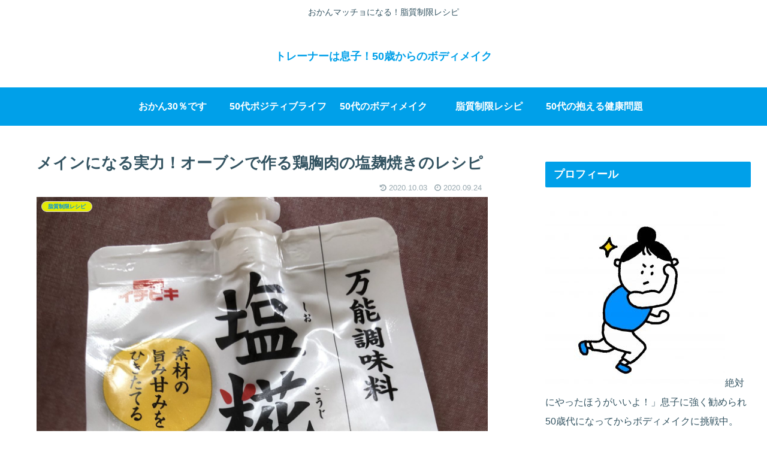

--- FILE ---
content_type: text/html; charset=utf-8
request_url: https://www.google.com/recaptcha/api2/aframe
body_size: 268
content:
<!DOCTYPE HTML><html><head><meta http-equiv="content-type" content="text/html; charset=UTF-8"></head><body><script nonce="1P8fiEcGChSFZwyhHmJ4KQ">/** Anti-fraud and anti-abuse applications only. See google.com/recaptcha */ try{var clients={'sodar':'https://pagead2.googlesyndication.com/pagead/sodar?'};window.addEventListener("message",function(a){try{if(a.source===window.parent){var b=JSON.parse(a.data);var c=clients[b['id']];if(c){var d=document.createElement('img');d.src=c+b['params']+'&rc='+(localStorage.getItem("rc::a")?sessionStorage.getItem("rc::b"):"");window.document.body.appendChild(d);sessionStorage.setItem("rc::e",parseInt(sessionStorage.getItem("rc::e")||0)+1);localStorage.setItem("rc::h",'1768947445063');}}}catch(b){}});window.parent.postMessage("_grecaptcha_ready", "*");}catch(b){}</script></body></html>